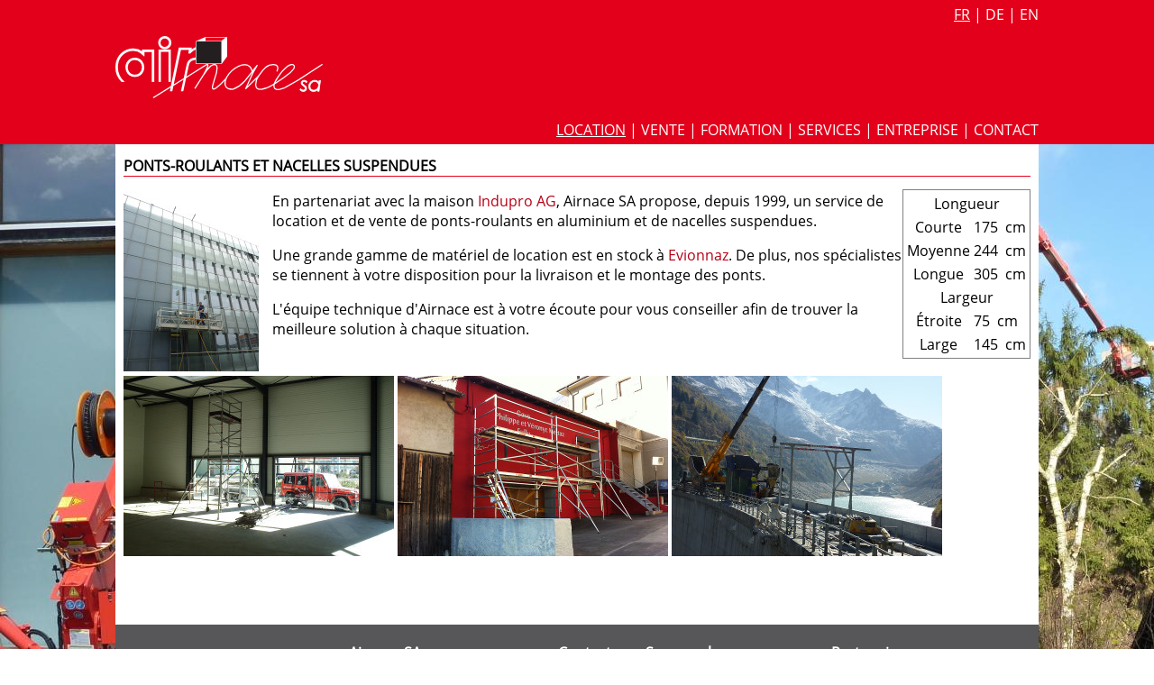

--- FILE ---
content_type: text/html; charset=UTF-8
request_url: https://airnace.ch/fr/NacelleSuspendue.html
body_size: 3128
content:
<!DOCTYPE HTML>
<html lang="fr">
<head>
<link rel="preconnect" href="//ajax.googleapis.com" />
<link rel="preconnect" href="//www.youtube.com" />
<meta charset="utf-8" /> 
<meta name="viewport" content="width=device-width; initial-scale=1;" />
<meta http-equiv="content-language" content="fr" />
<meta name="title" content="Location PEMP nacelle, grue, minigrue, pont roulant, ascenseur, chariot, ..." />
<meta name="DC.title" content="Location PEMP nacelle, grue, minigrue, pont roulant, ascenseur, chariot, ..." />
<meta name="DC.language" scheme="RFC1766" content="fr" />
<meta name="DC.format" scheme="IMT" content="text/html"> 
<meta name="DC.format" scheme="IMT" content="text/html" /> 
<meta property="og:title" content="Location PEMP nacelle, grue, minigrue, pont roulant, ascenseur, chariot, ..." />
<meta property="og:site_name" content="Airnace SA" />
<meta property="og:type" content="website" />
<meta property="og:image" content="https://airnace.ch/og-airnace.jpeg" />
<link href="https://airnace.ch/fonts/opensans/opensans.css" rel="stylesheet" type="text/css">
<link href="https://airnace.ch/css/all-mini.css" rel="stylesheet" type="text/css" />
<link href="https://airnace.ch/images/icons/favicon.png" rel="icon" type="image/png" />
<script type="application/ld+json">
{
"@context": "https://schema.org",
"@type": "HomeAndConstructionBusiness",
"@id": "https://www.airnace.ch/",
"url": "https://www.airnace.ch",
"telephone": "+41277673038",
"faxNumber": "+41277673028",
"email": "info@airnace.ch",
"name": "Airnace SA",
"image": [
  "https://airnace.ch/blog/public/.20190710_151225_m.jpg"
],
"address": {
  "@type": "PostalAddress",
  "streetAddress": "Route des Îles Vieilles 8-10",
  "addressLocality": "Evionnaz",
  "addressRegion": "VS",
  "postalCode": "1902",
  "addressCountry": "CH"
},
"geo": {
  "@type": "GeoCoordinates",
  "latitude": 46.170861,
  "longitude": 7.026361
},
"openingHoursSpecification" :[
  {
    "@type": "OpeningHoursSpecification",
    "dayOfWeek": [ "Monday", "Tuesday", "Wednesday", "Thursday", "Friday" ],
    "opens": "7:00",
    "closes": "17:30"
  }	
]
}
</script>
<link rel="alternate" hreflang="fr" href="https://airnace.ch/fr/NacelleSuspendue.html" /><link rel="alternate" hreflang="de" href="https://airnace.ch/de/Hangebuhne.html" /><link rel="alternate" hreflang="en" href="https://airnace.ch/en/SuspendedPlatform.html" /><link rel="alternate" hreflang="fr" href="https://www.airnace.ch/fr/NacelleSuspendue.html" /><link rel="alternate" hreflang="de" href="https://www.airnace.ch/de/Hangebuhne.html" /><link rel="alternate" hreflang="en" href="https://www.airnace.ch/en/SuspendedPlatform.html" /><link rel="alternate" hreflang="fr" href="https://www.airnace.com/fr/NacelleSuspendue.html" /><link rel="alternate" hreflang="de" href="https://www.airnace.com/de/Hangebuhne.html" /><link rel="alternate" hreflang="en" href="https://www.airnace.com/en/SuspendedPlatform.html" /><link rel="alternate" hreflang="fr" href="https://airnace.com/fr/NacelleSuspendue.html" /><link rel="alternate" hreflang="de" href="https://airnace.com/de/Hangebuhne.html" /><link rel="alternate" hreflang="en" href="https://airnace.com/en/SuspendedPlatform.html" /><link rel="alternate" hreflang="fr" href="https://www.airnace.fr/fr/NacelleSuspendue.html" /><link rel="alternate" hreflang="de" href="https://www.airnace.fr/de/Hangebuhne.html" /><link rel="alternate" hreflang="en" href="https://www.airnace.fr/en/SuspendedPlatform.html" /><link rel="alternate" hreflang="fr" href="https://airnace.fr/fr/NacelleSuspendue.html" /><link rel="alternate" hreflang="de" href="https://airnace.fr/de/Hangebuhne.html" /><link rel="alternate" hreflang="en" href="https://airnace.fr/en/SuspendedPlatform.html" />
<meta name="description" content="Location nacelle élévatrice et négative, minigrue, grue araignée, chariots élévateur, palonnier, pince à verre, pont roulant, monte charge. Suisse et Europe." /><meta property="og:description" content="Location nacelle élévatrice et négative, minigrue, grue araignée, chariots élévateur, palonnier, pince à verre, pont roulant, monte charge. Suisse et Europe." /><meta name="DC.description" content="Location nacelle élévatrice et négative, minigrue, grue araignée, chariots élévateur, palonnier, pince à verre, pont roulant, monte charge. Suisse et Europe." /><meta name="keywords" content="nacelles, ponts roulants, machines, nacelles-araignées , araignée, nacelle-araignée, araignées, camionettes-nacelles, camionette-nacelle, mâts, mâts-verticaux, grues, grue, mât, mât-vertical, pont-roulant, ponts-roulants, nacelle-suspendue, nacelles-suspendues, nacelles-ciseaux, nacelle-ciseaux, balcon-volant, balcons-volants, hauteur, bras, articulé, camion, camionnette, camions, camionnettes, chantier, échaffaudage, échaffaudages, suisse, suisse romande, maeda, maeda corporation" /><meta name="contact" content="info@airnace.ch" /><meta name="copyright" content="Airnace SA" /><meta name="creator" content="artisan-numerique.ch" /><meta name="DC.creator" content="artisan-numerique.ch" />
<title>Location PEMP nacelle, grue, minigrue, pont roulant, ascenseur, chariot, ...</title>
</head>
<body>
<div id="wrapper">
<!-- decoration //-->
<div id="leftSide" style="background-image: url('https://airnace.ch/sides/left/91863bad78995216d2100c9628564e7d.jpeg')">&nbsp;</div>
<div id="rightSide" style="background-image: url('https://airnace.ch/sides/right/1a21b91ce0d6c497e5ddc11cddbd797f.jpeg')">&nbsp;</div>

<!-- Navigation bar with logo and all //-->
<div id="topSide">
<div id="langBar" class="bars rightBar" data-anim-hide="true">
<a href="https://airnace.ch/fr/NacelleSuspendue.html" class="currentLink" >fr</a>&nbsp;| <a href="https://airnace.ch/de/Hangebuhne.html">de</a>&nbsp;| <a href="https://airnace.ch/en/SuspendedPlatform.html">en</a>
</div>
<div id="logoBar" class="bars leftBar" data-anim-hide="true"><a href="https://airnace.ch/fr" title="Airnace SA" ><img src="https://airnace.ch/images/logos/airnace_sa.png" title="Airnace SA" alt="Airnace SA" width="230" height="69" /></a></div>
<nav id="linkBar" class="bars rightBar">
<a href="https://airnace.ch/fr/index.html" class="currentLink">Location</a> |&nbsp;<a href="https://airnace.ch/fr/vente.html" >Vente</a> |&nbsp;<a href="https://airnace.ch/fr/formation.html" >Formation</a> |&nbsp;<a href="https://airnace.ch/fr/service.html" >Services</a> |&nbsp;<a href="https://airnace.ch/fr/entreprise.html" >Entreprise</a> |&nbsp;<a href="https://airnace.ch/fr/contact.html" >Contact</a>
</nav>
</div>

<!-- The Center With The Content and The Footer-->
<main id="content">

<section>
<h1>Ponts-roulants et nacelles suspendues</h1>

<div style="float: right; border: solid 1px gray; padding: 1px;">
<table class="tPerformance alpha">
<tr><th class="groupTitle" colspan="2">Longueur</th></tr>
<tr><th>Courte</th><td>175 <span class="units">cm</span></td></tr>
<tr><th>Moyenne</th><td>244 <span class="units">cm</span></td></tr>
<tr><th>Longue</th><td>305 <span class="units">cm</span></td></tr>
<tr><th class="groupTitle" colspan="2">Largeur</th></tr>
<tr><th>Étroite</th><td>75 <span class="units">cm</span></td></tr>
<tr><th>Large</th><td>145 <span class="units">cm</span></td></tr>
</table>
</div>

<p><a href="https://airnace.ch//Data/scaffolding/pont-roulant-4.jpeg" data-lightbox="scaff"><img height="200" width="150" src="https://airnace.ch//Data/scaffolding/pont-roulant-small-4.jpeg" style="float: left; padding-right: 15px;" alt="Nacelles suspendue" /></a>
En partenariat avec la maison <a href="http://www.indupro.ch">Indupro AG</a>, Airnace SA propose, depuis 1999, un service de location et de vente de ponts-roulants en aluminium et de nacelles suspendues.</p>
<p>Une grande gamme de matériel de location est en stock à <a href="https://airnace.ch//fr/contact.html#evionnaz">Evionnaz</a>. De plus, nos spécialistes se tiennent à votre disposition pour la livraison et le montage des ponts.</p>
<p>L'équipe technique d'Airnace est à votre écoute pour vous conseiller afin de trouver la meilleure solution à chaque situation.</p>

<div style="clear: left; padding-top: 5px;">
<a href="https://airnace.ch//Data/scaffolding/pont-roulant-2.jpeg" data-lightbox="scaff"><img height="200" width="300" src="https://airnace.ch//Data/scaffolding/pont-roulant-small-2.jpeg" alt="Pont roulant" /></a>
<a href="https://airnace.ch//Data/scaffolding/pont-roulant-1.jpeg" data-lightbox="scaff"><img height="200" width="300" src="https://airnace.ch//Data/scaffolding/pont-roulant-small-1.jpeg" alt="Pont" /></a>
<a href="https://airnace.ch//Data/scaffolding/pont-roulant-3.jpeg" data-lightbox="scaff"><img height="200" width="300" src="https://airnace.ch//Data/scaffolding/pont-roulant-small-3.jpeg" alt="Nacelle suspendue" /></a>
</div>
</section>
</main> <!-- Content End Here //-->
<div id="push"></div>
</div> <!-- Wrapper //-->
<footer id="footer">
<div id="footerContainer">
<address class="subfooter">
<h2>Airnace SA</h2>
<p>
Route des Îles Vieilles 8-10<br />
<a href="https://airnace.ch/fr/contact.html#evionnaz">1902 Evionnaz</a><br />
Suisse
</p>
</address>
<div class="subfooter">
<h2>Contact</h2>
<p>
Tel: <a href="tel:+41277673038">+41 27 767 30 38</a><br />
Fax: +41 27 767 30 28<br />
E-Mail: <a href="mailto:info@airnace.ch">info@airnace.ch</a>
</p>
</div>
<div class="subfooter">
<h2>Succursales</h2>
<p>
<a href="https://airnace.ch/fr/contact.html#sion">Sion</a><br />
<a href="https://airnace.ch/fr/contact.html#entremont">Entremont</a><br />
<a href="https://airnace.ch/fr/contact.html#montreux">Montreux</a><br />
<a href="https://airnace.ch/fr/contact.html#nyon">Nyon</a><br />
<a href="https://airnace.ch/fr/contact.html#lausanne">Lausanne</a><br />
<a href="https://airnace.ch/fr/contact.html#aclens">Aclens</a><br />
<a href="https://airnace.ch/fr/contact.html#tolochenaz">Tolochenaz</a><br />
<a href="https://airnace.ch/fr/contact.html#fribourg">Fribourg</a><br />
</p>
</div>
<div class="subfooter">
<h2>Partenaires</h2>
<p>
<a href="http://www.indupro.ch/" title="Indupro AG" >Indupro AG</a><br />
<a href="http://www.locaplus.ch/" title="Locaplus Sàrl" >Locaplus Sàrl</a><br />
<a href="http://www.garage-bianchi.multimarque.com/" title="Garage A. Bianchi" >Garage A. Bianchi</a><br />
<a href="http://www.mtamta.ch/" title="MTA">MTA St-Léonard</a><br />
<a href="http://www.locamachine.ch" title="LocaMachine">LocaMachine Carouge</a><br />
<a href="http://montaurus.ch" title="Montaurus Sàrl">Montaurus</a>
</p>
</div>
</div>
<p class="footnote">Membre de <a href="http://vsaa.ch/fr/">l'Association Suisse des fournisseurs de plate-forme de travail</a>.</p>
<p class="copyright">© 2017-2020 Airnace SA | Design <a href="http://www.i-james.com/" title="I-James">I-James</a> | Réalisation <a href="https://etienne-bagnoud.ch/" title="Etienne Bagnoud">Etienne Bagnoud</a> / <a href="https://airnace.ch/lpd.pdf">Protection des données</a>.</p>
</footer>
<script type="text/javascript" src="https://airnace.ch/js/lightbox-plus-jquery.min.js"></script>
<script type="text/javascript" src="https://airnace.ch/js/defiant.min.js"></script>
<script src="//ajax.googleapis.com/ajax/libs/dojo/1.13.0/dojo/dojo.js" 
   data-dojo-config="locale: 'fr-ch', async: true, packages:[{name:'Air', location:'https://airnace.ch/js'}]"></script>
<script>
var cLang = 'fr';
var rootPath = 'https://airnace.ch//';
</script>
<script type="text/javascript" src="https://airnace.ch/js/all-mini.js"></script>

</body>
</html>



--- FILE ---
content_type: application/x-javascript
request_url: https://airnace.ch/js/all-mini.js
body_size: 3994
content:
if(!String.prototype.decodeHTML){String.prototype.decodeHTML=function(){return this.replace(/&apos;/g,"'").replace(/&quot;/g,'"').replace(/&gt;/g,">").replace(/&lt;/g,"<").replace(/&amp;/g,"&")}}require(["dojo/_base/lang","dojo/_base/fx","dojo/on","dojo/dom","dojo/dom-construct","dojo/dom-attr","dojo/dom-class","dojo/dom-style","dojo/query","dojo/Deferred","dojo/promise/all","dojo/window","dojo/when","dojo/parser","dojo/request/xhr","Air/search","dojo/domReady!"],function(A,D,L,N,I,G,J,p,C,b,m,o,h,j,f,l){var k=60,e=660;shortenFragment=function(ac){var S=0,T=0,X=ac,ab,Y,Z,W,V,aa,U;S=0;while(X){aa=X.nextSibling;if(S>e){if(X.nodeType==1){T++}I.destroy(X)}if(X.nodeType==3){ab=X.nodeValue.length;if(ab>e){Y=X.nodeValue.split(" ");Z=new Array();V=0;for(i=0;i<Y.length;i++){Z.push(Y[i]);V+=Y[i].length;if(V+S>e){break}}U=Z.join(" ");switch(U[U.length-1]){case":":case";":case",":case".":U=U.substr(0,U.length-1)}X.nodeValue=U;T++}if(ab){S+=ab}}else{if(X.nodeType==1){W=shortenFragment(X.firstChild);S+=W[0];T+=W[1];switch(X.nodeName){case"IMG":S+=120;break;case"P":case"BR":case"DIV":S+=k;default:break}}}X=aa}return new Array(S,T)};f(rootPath+"/blog/feed/atom",{handleAs:"xml"}).then(function(c){var S=C("feed > entry",c),X,aa,Z,W,ab,T,ad,V,ac,Y;if(S.length>0){X=C("content",S[0])[0];aa=C("title",S[0])[0];Z=C("link",S[0])[0];W=N.byId("blogContainer");if(!W){return}ab=0;T=C("commentRss",S[0]);ad;if(T.length>0){ad=f(T[0].firstChild.nodeValue,{handleAs:"xml"}).then(function(ae){ab=C("entry",ae).length})}I.empty(W);I.place(I.toDom("<h1>"+aa.innerHTML+"</h1>"),W);V=I.toDom(X.innerHTML.decodeHTML());ac=shortenFragment(V.firstChild);C("*[style]",V).forEach(function(ae){G.set(ae,"style","")});var U=window.location;C("img",V).forEach(function(ae){var af=ae.getAttribute("src").split("/");while(af.length>0&&af.shift()!=="public"){}if(af.length>0){ae.setAttribute("src",window.location.origin+"/blog/public/"+af.join("/"));ae.setAttribute("style","float: left; max-width: 50%; margin: 4px;")}else{ae.parentNode.removeChild(ae)}});I.place(V,W);h(ad,function(){if(ac[1]>0){I.place(I.toDom('<p style="clear: both">[...]</p><p><a href="'+Z.attributes.href.nodeValue+'"><i class="fa fa-external-link" aria-hidden="true"></i> Lire la suite</a></p>'),W)}else{Y="Lire sur le blog";if(ab>0){Y="Lire les commentaires sur le blog"}I.place(I.toDom('<p style="clear: both"><a href="'+Z.attributes.href.nodeValue+'"><i class="fa fa-external-link" aria-hidden="true"></i> '+Y+"</a></p>"),W)}})}});putBlogLink=function(){C('meta[itemprop="sku"]').forEach(function(S){var c=S.content;f(rootPath+"/blog/meta/reference/"+c,{handleAs:"text"}).then(function(W){var T=C('link[rel="chapter"]',I.toDom(W)),U,Y,V,X;if(T.length>0){U=T[0].href;Y=C('tr[class~="datasheet"]',S.parentNode);if(Y.length>0){X="Présentation sur le blog";switch(cLang){case"de":X="Präsentation auf dem Blog";break;case"en":X="Presentation on the blog";break}V=I.toDom('<tr class="link"><td colspan="2"><a href="'+U+'"><i class="fa fa-external-link" aria-hidden="true"></i> '+X+"</a></td></tr>");I.place(V,Y[0],"after")}}})})};putBlogLink();var M=C(".backlink > a");if(M.length>0){M=M[0];L(M,"click",function(c){c.preventDefault();history.go(-1)})}var R=N.byId("videoPres");if(R){I.place(I.toDom('<iframe style="width: 100%; height: 360px" src="https://www.youtube.com/embed/videoseries?list=PLAWWxrMlrmZXgB6duo40KvofuBHDnNSfx" frameborder="0" allowfullscreen></iframe>'),R)}var x=C("h1");if(x.length==0){var v=C("h2.titleMachine");if(v.length==1){x=I.create("h1",{"class":"uniqueTitleMachine"});for(var Q=v[0].firstChild;Q;Q=Q.nextSibling){v[0].removeChild(Q);x.appendChild(Q)}v[0].parentNode.replaceChild(x,v[0])}}var B=C("#search > h1")[0],g,E,t,n,z,q,w,O,d;g=new l(rootPath,{language:cLang});E={search:{fr:"Recherche en cours",en:"Search in progress",de:"Suche im Gange"},m0found:{fr:"Pas de résultat",en:"No result",de:"Kein Ergebnis"},m1found:{fr:" machine trouvée",en:" machine found",de:" Maschine gefunden"},mXfound:{fr:" machines trouvées",en:" machines found",de:" Maschinen gefunden"},pdffound:{fr:" fiche technique trouvée",en:" datasheet found",de:" Datenblatt gefunden"}};t=N.byId("searchForm");if(t){L(t,"submit",function(c){c.preventDefault();n=N.byId("content");z=C("#content > *");z.forEach(function(U){if(G.get(U,"id")!="search"){I.destroy(U)}});q=I.create("div");I.place(q,n,"last");q.innerHTML='<p id="waiting">'+E.search[cLang]+"</p>";w=0;O=new Array();var T=true;var S="";if(N.byId("workheight").value){w=parseInt(N.byId("workheight").value)*100;O.push("(workheight >= "+w+" or floorheight >= "+w+")");T=false}if(N.byId("sideoffset").value){w=parseInt(N.byId("sideoffset").value)*100;O.push("sideoffset >= "+w);T=false}if(N.byId("maxcapacity").value){w=parseInt(N.byId("maxcapacity").value);O.push("maxcapacity >= "+w);T=false}if(N.byId("ref").value){w=N.byId("ref").value.trim();O.push("ref = "+w);S=w}["offroad","slope","articulated"].forEach(function(U){if(N.byId(U).checked){O.push(U);T=false}});d=O.join(" and ");g.search(d,function(U){I.place(U,q,"last")}).then(function(U){Q=N.byId("waiting");if(U<=0){if(T){f("/Machines/pdfdb.json",{handleAs:"json"}).then(A.hitch(this,function(V){console.log(V);if(V[S]){Q.innerHTML='<p id="waiting">'+E.pdffound[cLang]+"</p>";document.location="https://www.airnace.ch/"+V[S]+"/pdf"}else{Q.innerHTML='<p id="waiting">'+E.m0found[cLang]+"</p>"}}),function(V){Q.innerHTML='<p id="waiting">'+E.m0found[cLang]+"</p>"})}else{Q.innerHTML='<p id="waiting">'+E.m0found[cLang]+"</p>"}}else{if(U==1){Q.innerHTML='<p id="waiting">'+U+E.m1found[cLang]+"</p>"}else{Q.innerHTML='<p id="waiting">'+U+E.mXfound[cLang]+"</p>"}}putBlogLink();s()})})}var y=new Array(),P=new Array(),H,a,K,u,F,s,r=null;a=function(U,c){var S=new b(),T;if(U.length<=1){S.resolve(U);return S.promise}T=Math.round(U.length/2);m({left:a(U.slice(0,T),c),right:a(U.slice(T),c)}).then(function(V){S.resolve(H(V.left,V.right,c))});return S};H=function(W,V,T){var S=new Array(),U,c;while(W.length>0&&V.length>0){U=W.shift();c=V.shift();if(F(U,T)<F(c,T)){S.push(U);V.unshift(c)}else{S.push(c);W.unshift(U)}}while(W.length>0){S.push(W.shift())}while(V.length>0){S.push(V.shift())}return S};F=function(S,c){var T=C('td[data-airsort="'+c+'"]',S);if(T.length==1){return u(T[0])}return 0};u=function(c){var U,T,S;if(G.has(c,"data-airsort-value")){return parseFloat(G.get(c,"data-airsort-value"))}U=c;while(U&&U.nodeType!=3){U=U.firstChild}T=U?parseFloat(U.nodeValue):0;if(T!=0){S=C('span[class~="units"]',c);if(S.length>0){switch(S[0].innerText){case"T":case"t":T=T*1000;break;case"M":case"m":T=T*100;break}}}return T};K=function(ad,T){var S="minus",ai,X,ab,aa,ah,W,ac,Z,U=-1,af=null,ae=0,c=new Array(),ag,Y,V;if(!T){S="plus"}ai=ad.target;X=p.get(ai,"height");ab=window.pageXOffset!==undefined;aa=((document.compatMode||"")==="CSS1Compat");ah=ai.getBoundingClientRect();while(ai&&ai.nodeName!="TR"){ai=ai.parentNode}ai=C("td[data-airsort]",ai)[0];W=G.get(ai,"data-airsort");ac=ai;while(ac.nodeName!="ARTICLE"){ac=ac.parentNode}Z=F(ac,W);for(ae=0;ae<P.length;ae++){if(P[ae].attr==W){U=ae;break}}if(U!=-1){af=P.splice(U,1);if(af[0].minus!=T){P.push({attr:W,value:Z,minus:T,className:S})}}else{P.push({attr:W,value:Z,minus:T,className:S})}y.forEach(function(al){var aj=true,ak=null,am;if(af){am=C('td[data-airsort="'+af[0].attr+'"]',al);if(am&&am.length>0){ak=C('i[class~="'+af[0].className+'"]',am[0].parentNode);if(ak){ak=ak[0]}}if(ak){J.remove(ak,"filtered")}}ak=null;P.forEach(function(an){am=C('td[data-airsort="'+an.attr+'"]',al);if(am&&am.length>0){ak=C('i[class~="'+an.className+'"]',am[0].parentNode);if(ak){ak=ak[0]}}if(ak!=null&&aj){J.add(ak,"filtered")}if(an.minus){if(F(al,an.attr)<an.value){aj=false;if(ak!=null){J.remove(ak,"filtered")}}}else{if(F(al,an.attr)>an.value){aj=false;if(ak!=null){J.remove(ak,"filtered")}}}});if(aj){c.push(al)}});a(c,"workheight").then(function(aj){C("article[itemtype='http://auto.schema.org/Product']").forEach(function(ak){ak.parentNode.removeChild(ak)});aj.reverse();aj.forEach(function(ak){I.place(ak,N.byId("content"),"last")})});if(c.length>1){o.scrollIntoView(ac);ag=ab?window.pageYOffset:aa?document.documentElement.scrollTop:document.body.scrollTop;V=ad.target.getBoundingClientRect();Y=ah.top-V.top;window.scrollTo(0,ag-Y+X/1.5)}else{window.scrollTo(0,0);V=ad.target.getBoundingClientRect();if(window.innerHeight<V.top){ag=ab?window.pageYOffset:aa?document.documentElement.scrollTop:document.body.scrollTop;Y=ah.top-V.top;window.scrollTo(0,ag-Y+X/1.5)}}D.animateProperty({node:ad.target,properties:{color:{start:"#F65568",end:"black"}},duration:600}).play();r.resolve()};s=function(){var c={fr:["Limite maximum","Limite minimum"],en:["Maximum limit","Minimum limit"],de:["Höchstgrenze","Mindestgrenze"]},S=C("td[data-airsort]");C('section[class="desc1"] tr[class="title"] th').forEach(function(T){G.set(T,"colspan","3");I.place(I.toDom('<span class="minmax">max <i class="fa fa-filter" aria-hidden="true"></i> min</span>'),T)});S.forEach(function(V){var W=u(V),X,T,U;G.set(V,"data-airsort-value",W);X=I.create("TD",{"class":"minmax"});T=I.toDom('<i class="fa minus filter" aria-hidden="true" title="'+c[cLang][1]+'"></i>');U=I.toDom('<i class="fa plus filter" aria-hidden="true" title="'+c[cLang][0]+'"></i>');I.place(T,X,"first");I.place(U,X,"first");I.place(X,V,"before");L(T,"click",function(Y){if(r==null){r=new b();K(Y,true)}else{h(r.promise).then(function(){r=new b();K(Y,true)})}});L(U,"click",function(Y){if(r==null){r=new b();K(Y,false)}else{h(r.promise).then(function(){r=new b();K(Y,false)})}})});y=C("article[itemtype='http://auto.schema.org/Product']")};s()});function rlb(b){var a=b.getAttribute("data-anim-id");document.getElementById(a).click();return false}var Anim={OriginalHeight:undefined,ShrinkElementOnScroll:function(g,j,h){var e=window.pageYOffset||document.documentElement.scrollTop,b,d,a,f,c;if(/webkit.*mobile/i.test(navigator.userAgent)){e=window.scrollY}b=document.getElementById(g);d=b.offsetHeight;if(!this.OriginalHeight){this.OriginalHeight=d}a=this.OriginalHeight-e;if(!(this.OriginalHeight-e>j)){a=j}b.style.height=a+"px";f=b.getBoundingClientRect();d=b.offsetHeight;c=this.OriginalHeight*h/100;if(this.OriginalHeight-c>d){this.ToggleChildVisibility(b,true,f.bottom)}else{this.ToggleChildVisibility(b,false,f.bottom)}},ToggleChildVisibility:function(b,a,c){window.requestAnimationFrame(function(){for(var d=b.firstChild;d;d=d.nextSibling){if(d.nodeType==1){if(d.getAttribute("data-anim-hide")=="true"){if(a){d.style.display="none"}else{d.style.display=""}}else{d.style.top=(c-d.offsetHeight)+"px"}}}})},HideParent:function(b){if(!b){return null}for(var a=b.parentNode;a;a=a.parentNode){if(a.nodeType==1){if(a.getAttribute("data-anim-hide")=="true"){a.style.visibility="hidden";break}}}},MoveImages:function(a,d,c){var b=this;window.requestAnimationFrame(function(){var h=a,e,g,f;while(h){if(h.nodeType==1&&h.className==d){break}h=h.parentNode}selectedChild=b.SwitchChildDisplay(h,!c);e=selectedChild.firstChild;while(e){if(e.nodeType==1&&e.nodeName=="A"){selectedChild=e;break}e=e.nextSibling}g=selectedChild.id;f=document.getElementById("zoom-"+selectedChild.getAttribute("data-lightbox"));e=f.firstChild;while(e){if(e.nodeType==1&&e.nodeName=="A"){e.setAttribute("data-anim-id",g);break}e=e.nextSibling}})},SwitchChildDisplay:function(d,e){if(!d){return null}var f=false,a,c,b;a=e?true:false;c=null;b=a?d.lastChild:d.firstChild;while(b){if(b.nodeType==1&&b.nodeName=="SPAN"){if(f){b.className="";c=b;f=false;break}if(!b.className&&b.nodeName=="SPAN"){b.className="hidden";f=true}}b=a?b.previousSibling:b.nextSibling}if(f){b=a?d.lastChild:d.firstChild;while(b){if(b.nodeType==1&&b.nodeName=="SPAN"){b.className="";c=b;break}b=a?b.previousSibling:b.nextSibling}}return c}},linkBarMove=function(){var a=document.getElementById("linkBar");if(a){ShrinkDownTo=a.offsetHeight;Anim.ShrinkElementOnScroll("topSide",ShrinkDownTo,50)}},raf;window.addEventListener("scroll",linkBarMove);raf=requestAnimationFrame||mozRequestAnimationFrame||webkitRequestAnimationFrame||msRequestAnimationFrame;if(raf){raf(linkBarMove)}else{window.addEventListener("load",linkBarMove)}lightbox.option({wrapAround:true});

--- FILE ---
content_type: application/x-javascript
request_url: https://airnace.ch/js/search.js
body_size: 442
content:
define(["dojo/_base/declare","dojo/_base/lang","dojo/dom-construct","dojo/dom-attr","dojo/query","dojo/request/xhr","dojo/Deferred","dojo/promise/all"],function(d,f,g,h,c,b,a,e){return d(null,{SearchRoot:"",Language:"fr",DbData:null,SearchCache:{},constructor:function(i,j){this.SearchRoot=i;if(j.language){this.Language=j.language}},loadDb:function(){var i=new a;if(this.DbData==null){b(this.SearchRoot+"/Machines/dbfile.json",{handleAs:"json"}).then(f.hitch(this,function(j){this.DbData=Defiant.getSnapshot(j);i.resolve(this.DbData)}),function(j){console.log(j);i.reject(null)})}else{i.resolve(this.DbData)}return i.promise},search:function(l,i){var j=new a;var k=l;this.loadDb().then(f.hitch(this,function(r){try{var o=new Array();var s=new Array();var q=0;found=JSON.search(r,"//*["+k+"]");for(var t=0;t<found.length;t++){if(found[t]&&found[t].ref){var n=found[t].ref;if(f.isArray(n)){n=n[0]}if(this.SearchCache[n]){i(f.clone(this.SearchCache[n]));q++}else{var v=this.SearchRoot+"/"+this.Language+"/"+n+"?format=raw";var m=b(v,{handleAs:"html"});m.then(f.hitch(this,function(w){var x=g.toDom(w);var p=c("meta[itemprop='sku']",x);this.SearchCache[h.get(p[0],"content")]=x;i(f.clone(x))}));s.push(m)}}}e(s).then(function(p){j.resolve(p.length+q)})}catch(u){console.log(u);j.reject(null)}}));return j.promise}})});